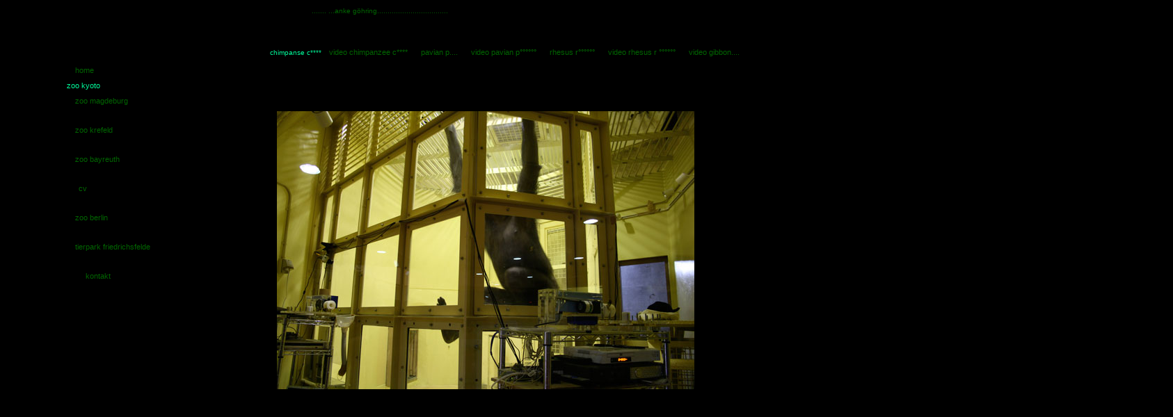

--- FILE ---
content_type: text/html
request_url: http://fliegendepflanzen.de/zookyoto.html
body_size: 3116
content:
<!DOCTYPE html PUBLIC "-//W3C//DTD XHTML 1.0 Transitional//EN" 
"http://www.w3.org/TR/xhtml1/DTD/xhtml1-transitional.dtd">

<html xmlns="http://www.w3.org/1999/xhtml" xml:lang="en" lang="en">


<head>
<title>der zoo und die fliegenden pflanzen</title>
  <meta name="description" content="
Anke G&ouml;hring auf Feldforschung im Zooraum" />

  <meta name="author" content="Anke G&ouml;hring" />
  <meta name="copyright" content=" (c) Anke G&ouml;hring" />
  <meta name="page-topic" content="Kunst" />
  <meta name="revisit-after" content="7 days" />
  <meta name="language" content="de" />
  <meta name="author" content="Anke G&ouml;hring" />
  <meta name="expires" content="0" />

  <meta name="keywords" content="Anke G&ouml;hring, bildende  K&uuml;nstlerin, Stipendiatin der Akademie der K&uuml;nste, 
Spinnwebwald,  Stipendiatin DAAD, Stipendiatin Naf&ouml;g,Werkstatt Junge Akademie, Zoo Magdeburg, Zoo Berlin, Zoo Krefeld, 
Tierpark Friedrichsfelde, Zoo Kyoto, Zoo Rom, Zoo Bayreuth, Zoo Leipzig, Zoo Rostock, Zoo Krefeld, Zoo Kopenhagen,
Akademie der K&uuml;nste,Berlin-Kopenhagen Stipendium, Tierpark Berlin, Inszenierte Natur, Nach der Natur, 
Malerei, Installation, Zeichnung, Objekte, Berlin, Nausica&auml;, Affen, Sattelitten, Engel, Kunst im 
&ouml;ffentlichen Raum" />

<!--[if lte IE 8]>
<link rel="stylesheet" type="text/css" href="css/ie.css" media="screen,projection"  />
<![endif]-->

<!--[if lte IE 6]>
<script type="text/javascript" src="js/minmax.js"></script>
<link rel="stylesheet" type="text/css" href="css/ie6.css" media="screen,projection"  />
<![endif]-->



<link rel="stylesheet" href="CSS/layout.css" type="text/css" />
<link rel="stylesheet" href="CSS/navi.css" type="text/css" />
<link rel="stylesheet" href="CSS/zookyoto.css" type="text/css" />
</head>

<body>

<div id="inhalt">

<div id="oben">
....... ...anke g&ouml;hring..................................
</div>


<div id="navi">
<ul id="mainnav">
        <li><a href="index.html">home</a></li>
        <li><span>zoo kyoto</span></li>
        <li><a id="wasserwesen" href="zoomagdeburg.html">zoo magdeburg</a></li>
        <li><a id="projekte" href="zookrefeld.html">zoo krefeld</a></li>
        <li><a id="vitrinen" href="zoobayreuth.html">zoo bayreuth</a></li>
        <li><a id="cv" href="cv.html">cv</a></li>
        <li><a id="gute" href="zooberlin.html">zoo berlin</a></li>
        <li><a id="k&uuml;nstliche" href="tierparkberlin.html">tierpark friedrichsfelde</a></li>
        <li><a id="kontakt" href="kontakt.html">kontakt</a></li>
        
        
</ul>
</div>
<div id="box1">
<span>chimpanse c****</span>
<a href="satsuevideo.html">video chimpanzee c****</a>
<a href="pavian.html">pavian p....</a>
<a href="pavianvideo.html">video pavian p&#xb0;&#xb0;&#xb0;&#xb0;&#xb0;&#xb0;</a>
<a href="rhesus.html">rhesus r&#xb0;&#xb0;&#xb0;&#xb0;&#xb0;&#xb0;</a>
<a href="rhesusvideo.html">video rhesus r &#xb0;&#xb0;&#xb0;&#xb0;&#xb0;&#xb0;</a>
<a href="gibbon.html">video gibbon....</a>



</div>


<div id="affe">
<img src="webfotos/zooraum2.jpg" width="600" height="400" alt="zuzumi" />
</div>




</div>


</body>
</html>


--- FILE ---
content_type: text/css
request_url: http://fliegendepflanzen.de/CSS/layout.css
body_size: 1211
content:
*{margin:0;
  padding:0;
}
body{
     position:relative;
     max-width:90em;
     min-width:610px;
     margin:0 0.2em 0.2em 2em;
     background:#000000;
     
     
     font:1.2em Verdana, Geneva, sans-serif;
     color:grey;
}


#oben, #inhalt, #navi, #titel{

     font-size:1.4em; 
   
}

#oben{
position:relative;
font-size:10px;
top:10px;
left:0;
height:20px;
width:100%;
color:#006400;
margin-left:400px;
}

#labor{
position:relative;
font-size:10px;
top:60px;
left:250px;
height:20px;
width:100%;
color:#00FA9A;
}

#navi{
/*background:indigo;*/
position:relative;
top:60px;
left:40px;
height:480px;
width:220px;
padding-right:10px;

}



#navi1{
/*background:indigo;*/
position:absolute;
top:100px;
left:300px;
height:480px;
width:200px;
padding-right:10px;

}
#navi2{
/*background:indigo;*/
position:absolute;
top:100px;
left:560px;
height:480px;
width:220px;
padding-right:10px;

}

#navi3{
/*background:indigo;*/
position:absolute;
top:100px;
left:750px;
height:480px;
width:200px;
padding-right:10px;

}

#inhalt{
/*background:darkcyan;*/
font-size:10px;
color:#006400;
position:relative;
top:0px;
left:10px;
height:2800px;
width:100%;
}

/*
#inhalt img{
margin-top:300px;
margin-left:100px;
}*/


--- FILE ---
content_type: text/css
request_url: http://fliegendepflanzen.de/CSS/navi.css
body_size: 2882
content:
*{margin:0;
  padding:0;
}
#kontakt{
        margin-left:15px;

}

#arbeiten{
        margin-left:20px;

}
#cv{
        margin-left:5px;

}
/*#gute{
        margin-left:5px;

}*/

#mainnav, #mainnav ul{
  list-style:none;
  margin:0;
  padding:0;
}
#mainnav li{
  display:inline;
  margin:0;
  border:none;
}
#mainnav a, #mainnav span{

         text-decoration:none;
         width:70%;
         padding:20px 9%;
         line-height:2px;
         font-size:11px;
         display:block;
}


#mainnav a:link, #mainnav a:visited{
                          color:#006400;
}

#mainnav a:hover, #mainnav span{
                       color:#00FA9A;
                       

}



#claude{
        margin-left:15px;

}

#wanzen{
        margin-left:20px;

}
#leben{
        margin-left:5px;

}
#gulf{
        margin-left:5px;

}

#mainnav1, #mainnav1 ul{
  list-style:none;
  margin:0;
  padding:0;
}
#mainnav1 li{
  display:inline;
  margin:0;
  border:none;
}
#mainnav1 a, #mainnav1 span{

         text-decoration:none;
         width:70%;
         padding:20px 9%;
         line-height:2px;
         font-size:11px;
         display:block;
}


#mainnav1 a:link, #mainnav1 a:visited{
                          color:#006400;
}

#mainnav1 a:hover, #mainnav1 span{
                       color:#00FA9A;
                       

}

#mainnav2, #mainnav2 ul{
  list-style:none;
  margin:0;
  padding:0;
}
#mainnav2 li{
  display:inline;
  margin:0;
  border:none;
}
#mainnav2 a, #mainnav2 span{

         text-decoration:none;
         width:70%;
         padding:20px 9%;
         line-height:2px;
         font-size:11px;
         display:block;
}


#mainnav2 a:link, #mainnav2 a:visited{
                          color:#006400;
}

#mainnav2 a:hover, #mainnav2 span{
                       color:#00FA9A;
                       

}

#miyasaki{
        margin-left:15px;

}

#wuz{
        margin-left:20px;

}
#holzberg{
        margin-left:5px;

}
#faden{
        margin-left:5px;

}

#mainnav3, #mainnav3 ul{
  list-style:none;
  margin:0;
  padding:0;
}
#mainnav3 li{
  display:inline;
  margin:0;
  border:none;
}
#mainnav3 a, #mainnav3 span{

         text-decoration:none;
         width:70%;
         padding:20px 9%;
         line-height:2px;
         font-size:11px;
         display:block;
}


#mainnav3 a:link, #mainnav3 a:visited{
                          color:#006400;
}

#mainnav3 a:hover, #mainnav3 span{
                       color:#00FA9A;
                       

}
#kappa{
        margin-left:15px;

}

#schimmel{
        margin-left:20px;

}
#baumelfen{
        margin-left:5px;

}
#waldfee{
        margin-left:5px;

}


#pfeil8 a, #pfeil8 span{

         text-decoration:none;
       
}

#pfeil8 a:link, #pfeil8 a:visited{
                          color:#006400;
}

#pfeil8 a:hover, #pfeil8 span{
                       color:#00FA9A;
                       

}


--- FILE ---
content_type: text/css
request_url: http://fliegendepflanzen.de/CSS/zookyoto.css
body_size: 1018
content:


#affe{
     /*background:darkcyan;*/
     position:absolute;
     top:160px;
     left:350px;
     height:400px;
     width:600px;
}
#wasser3{
     /*background:darkcyan;*/
     position:absolute;
     top:1660px;
     left:350px;
     height:400px;
     width:600px;
}
#wasser2{
     /*background:darkcyan;*/
     position:absolute;
     top:1160px;
     left:350px;
     height:400px;
     width:600px;
}
#wa{
     /*background:darkcyan;*/
     position:absolute;
     top:660px;
     left:350px;
     height:400px;
     width:600px;
}


#box1{
     position:absolute;
     top:70px;
     left:340px;
     height:30px;
     width:900px;
     
}

#box1 a, #mainnav span{

         text-decoration:none;
         width:88%;
         padding:8px;
         line-height:2px;
         font-size:11px;
      
         
         display:inline;
}



#box1 a:link, #box1 a:visited{
                           color:#006400;
}

#box1 a:hover, #box1 span{
                       color:#00FA9A;
                       

}




